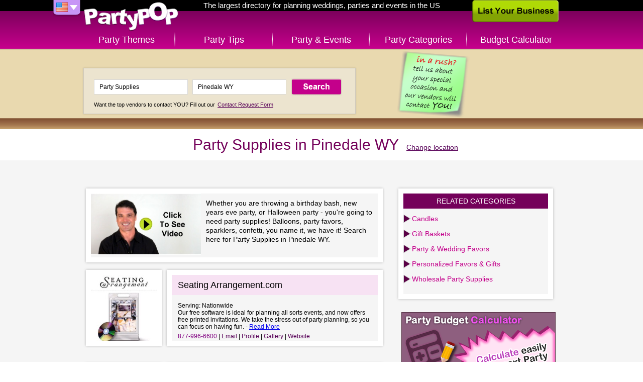

--- FILE ---
content_type: text/html; charset=UTF-8
request_url: http://www.partypop.com/vendors/search?location=Pinedale+WY&keywords=Party+Supplies&category=3215
body_size: 4362
content:
<!DOCTYPE html>
<html class="content">
	<head>
	<meta charset="utf-8" />
	    
	<link rel="apple-touch-icon" href="http://www.partypop.com/img/touch-icon.png" />
 

	<meta name="robots" content="NOODP" /><meta property="og:image" content="http://www.partypop.com/img/social-thumb.png" /><link rel="image_src" href="http://www.partypop.com/img/social-thumb.png" /><meta property="og:title" content="Shop for Party Supplies in Pinedale WY – PartyPOP US" /><meta property="og:description" content="PartyPOP business listings in Pinedale WY dealing with Theme Party Supplies, Party Supplies Wholesale, Party Supply Stores, Party Supplies Online, Party Favors and Party Supplies" /><meta name="description" content="PartyPOP business listings in Pinedale WY dealing with Theme Party Supplies, Party Supplies Wholesale, Party Supply Stores, Party Supplies Online, Party Favors and Party Supplies" /><meta name="keywords" content="Party Supplies, Pinedale, Theme Party Supplies Pinedale, Party Supplies Wholesale Pinedale, Party Supply Stores Pinedale, Party Supplies Online Pinedale, Party Favors Pinedale" /><link rel="canonical" href="http://www.partypop.com/vendors/search?location=Rock+Springs+WY&keywords=Party+Supplies&category=3215"/>		<title>Shop for Party Supplies in Pinedale WY – PartyPOP US</title>
			
	<link rel="stylesheet" type="text/css" href="http://www.partypop.com/cache_css/bigscreen.v1537978668.css" />
					<!--[if IE 9 ]> 
			<link rel="stylesheet" type="text/css" href="http://www.partypop.com/cache_css/ie9.v1537978675.css" />		<![endif]-->
		<!--[if IE 8 ]> 
			<link rel="stylesheet" type="text/css" href="http://www.partypop.com/cache_css/ie8.v1537978677.css" />		<![endif]-->
		<!--[if IE 7 ]> 
			<link rel="stylesheet" type="text/css" href="http://www.partypop.com/cache_css/ie7.v1537978679.css" />		<![endif]-->
		
		<link href="https://plus.google.com/117923354538821402988" rel="publisher" />
				<script type="text/javascript">
				  var _gaq = _gaq || [];
				  _gaq.push(['_setAccount', 'UA-16910249-1']);
				  _gaq.push(['_setDomainName', 'partypop.com']);
				  _gaq.push(['_trackPageview']);

				  (function() {
				    var ga = document.createElement('script'); ga.type = 'text/javascript'; ga.async = true;
				    ga.src = ('https:' == document.location.protocol ? 'https://ssl' : 'http://www') + '.google-analytics.com/ga.js';
				    var s = document.getElementsByTagName('script')[0]; s.parentNode.insertBefore(ga, s);
				    				  })();
				</script>
							<meta http-equiv="content-language" content="en-us" />
				<meta name="msvalidate.01" content="95269E44EC3DDCBD34AB6810A33BF936" />
				<meta name="google-site-verification" content="hn7TTwGR-K-vwrsQpGwQk8rz2sqR9oWfOgJE9d_G8FE" />
				<meta name="p:domain_verify" content="784e1314e2d7d019a7cf0685d07b8ece"/>
			</head>
	<body>
		
		<div id="container">
			<div id="header">
				<div><a href="/" id="logo" title="PartyPOP US">PartyPOP US</a></div>
				<nav>
		<div class="home-title">The largest directory for planning weddings, parties and events in the US</div>
		<div id="flag-drop">
		<span class="flag-drop flag-drop-down-us"></span>
		<ul class="flag-menu">
						<li><a href="http://ca.partypop.com" class="f-ca" title="PartyPOP CA" rel="nofollow"></a></li>			<li><a href="http://uk.partypop.com" class="f-uk" title="PartyPOP UK" rel="nofollow"></a></li>		</ul>
	</div>
			<ul id="main-menu">	
			<li class="main-menu-item menu-item-themes"><a href="/themes" class="">Party Themes</a></li>
		<li class="main-menu-item menu-item-tips"><a href="/tips" class="">Party Tips</a></li>
		<li class="main-menu-item menu-item-events"><a href="/events" class="">Party &amp; Events</a></li>
		<li class="main-menu-item menu-item-categories"><a href="/categories" class="">Party Categories</a></li>
					<li class="main-menu-item menu-item-calculator"><a href="/budget-calculator" title="Budget Calculator" class="">Budget Calculator</a></li>
			</ul></nav>				<a href="/list-your-business" class="list-business">List Your Business</a>			</div>
			<div class="search-container">
	<div class="searchbox">
			<a href="/contact-request"><img src="http://cdn.partypop.com/res/images/banners/sticky-green.png" alt="Contact Request" style="position: absolute;margin-left: 600px;top: 0px;" /></a>			       		<form action="/vendors/search" method="get" id="home-search-form">
			<input id="input-keywords" type="text" name="keywords" placeholder="I'm looking for... e.g. Photographer" value="Party Supplies" />
			<input id="input-location" type="text" name="location" placeholder="Located in... e.g. Los Angeles" value="Pinedale WY" />
			<input type="submit" value="Search" />
		</form>
		<p><small>Want the top vendors to contact YOU? Fill out our <a href="/contact-request">Contact Request Form</a></small></p>
	</div>
</div>
			<div id="main">
				
	<div  itemscope itemtype="http://schema.org/LocalBusiness" class="content-header">
		<h1 itemprop="name">Party Supplies in Pinedale WY</h1>
		<a href="/Party-Supplies/local-city-listings/3215" class="change-location" title="change location">Change location</a>	</div>
	<div class="vendor-share">
		<div  class="addthis_toolbox addthis_default_style"> 
	<a class="addthis_button_facebook_like" fb:like:layout="button"></a>
	<a class="addthis_button_google_plusone" g:plusone:count="false" g:plusone:size="medium"></a>
	<a class="addthis_button_tweet" tw:via="PartyPOP" tw:count="none"></a>
	<a class="addthis_button_pinterest_pinit" pi:pinit:media="http://images.apple.com/home/images/hero.jpg" pi:pinit:layout="none"></a>
</div>			</div>
	<div class="main-content">
	<ul class="content-list vendors">
					<div class="category-description" itemscope itemtype="http://schema.org/VideoObject">
				<meta itemprop="name" content="Party Supplies">				<meta itemprop="description" content="Party Supplies video tips and ideas from PartyPOP">				<a href="http://www.youtube.com/embed/otGVbabzbnA" title="Party Supplies Presented by PartyPOP" itemprop="url" class="video video-thumb" rel="nofollow" style="float:left;" onclick="_gaq.push(['_trackEvent', 'Videos', 'Play', 'Party Supplies']);"><img src="/img/videos/big/sample.jpg" alt="Party Supplies Presented by PartyPOP" class="content-list-item-thumb" itemprop="image" style="height:122px;margin-right:10px;" /></a>				<p>Whether you are throwing a birthday bash, new years eve party, or Halloween party - you're going to need party supplies! Balloons, party favors, sparklers, confetti, you name it, we have it! Search here for Party Supplies in Pinedale WY.</p>
			</div>
							<li class="content-list-item vendor" itemscope itemtype="http://schema.org/LocalBusiness"><meta itemprop="image" content="http://cdn.partypop.com/vendor_assets/images/3690096/v3690096_logo.jpg"><a href="/vendor/Seating-Arrangement-com/3690096" title="Seating Arrangement.com"><img src="/img/blank_131.png" alt="Seating Arrangement.com - thumbnail image" class="content-list-item-thumb" data-url="http://cdn.partypop.com/vendor_assets/images/3690096/v3690096_logo.jpg" /></a><div class="content-list-item-details"><h2 class="content-list-item-title"><a href="/vendor/Seating-Arrangement-com/3690096" title="Seating Arrangement.com"><span itemprop="name">Seating Arrangement.com</span></a></h2><div class="content-list-item-intro"><div class="content-list-item-serving">Serving:  Nationwide</div><p class="content-list-item-excerpt" itemprop="description">Our free software is ideal for planning all sorts events, and now offers free printed invitations. We take the stress out of party planning, so you can focus on having fun. - <a href="/vendor/Seating-Arrangement-com/3690096">Read More</a></p><ul class="content-list-item-actions"><li class="content-list-item-action content-list-item-action-phone"><span itemprop="telephone">877-996-6600</span></li><meta itemprop="email" content="info@seatingarrangement.com"><li class="content-list-item-action content-list-item-action-email"><a href="mailto:info@seatingarrangement.com">Email</a></li><li class="content-list-item-action"><a href="/vendor/Seating-Arrangement-com/3690096">Profile</a></li><li class="content-list-item-action"><a href="/vendor/Seating-Arrangement-com/3690096/#vendor-gallery">Gallery</a></li><meta itemprop="url" content="http://www.seatingarrangement.com"><li class="content-list-item-action"><a href="http://www.seatingarrangement.com" rel="nofollow" target="_blank">Website</a></li></ul></div></div></li>					<li class="content-list-item vendor" itemscope itemtype="http://schema.org/LocalBusiness"><meta itemprop="image" content="http://cdn.partypop.com/vendor_assets/images/4061068/v4061068_logo.jpg"><a href="/vendor/NYC-Web-Store/4061068" title="NYC Web Store"><img src="/img/blank_131.png" alt="NYC Web Store - thumbnail image" class="content-list-item-thumb" data-url="http://cdn.partypop.com/vendor_assets/images/4061068/v4061068_logo.jpg" /></a><div class="content-list-item-details"><h2 class="content-list-item-title"><a href="/vendor/NYC-Web-Store/4061068" title="NYC Web Store"><span itemprop="name">NYC Web Store</span></a></h2><div class="content-list-item-intro"><div class="content-list-item-serving">Serving:  Nationwide</div><p class="content-list-item-excerpt" itemprop="description">Your Official New York City Shopping Experience on the Web! We offer the best NYC theme party favors and unique gifts for all of your party needs! Call us at: 800-983-3867 ... - <a href="/vendor/NYC-Web-Store/4061068">Read More</a></p></div></div></li>					<li class="content-list-item nodesc vendor" itemscope itemtype="http://schema.org/LocalBusiness"><div class="content-list-item-details"><h2 class="content-list-item-title"><span itemprop="name">Raz-A-Taz</span></h2><p class="content-list-item-phone" itemprop="telephone">3073823361</p></div></li>					<li class="content-list-item nodesc vendor" itemscope itemtype="http://schema.org/LocalBusiness"><div class="content-list-item-details"><h2 class="content-list-item-title"><span itemprop="name">Teton Mountain Weddings</span></h2><p class="content-list-item-phone" itemprop="telephone">3077390395</p></div></li>					<li class="content-list-item nodesc vendor" itemscope itemtype="http://schema.org/LocalBusiness"><div class="content-list-item-details"><h2 class="content-list-item-title"><span itemprop="name">Positive Acscents</span></h2><p class="content-list-item-phone" itemprop="telephone">3078773545</p></div></li>			</ul>

	<div class="vendor-list-sidebar">
		<div class="sidebar-right">	
								<div class="category-filter">
		<h3>Related categories</h3>
		<ul class="category-list">
			<li><a href="/vendors/search?location=Pinedale+WY&amp;keywords=Candles&amp;category=3212" title="Candles in Pinedale WY">Candles</a></li><li><a href="/vendors/search?location=Pinedale+WY&amp;keywords=Gift+Baskets&amp;category=3213" title="Gift Baskets in Pinedale WY">Gift Baskets</a></li><li><a href="/vendors/search?location=Pinedale+WY&amp;keywords=Party+%26+Wedding+Favors&amp;category=3214" title="Party &amp; Wedding Favors in Pinedale WY">Party &amp; Wedding Favors</a></li><li><a href="/vendors/search?location=Pinedale+WY&amp;keywords=Personalized+Favors+%26+Gifts&amp;category=3217" title="Personalized Favors &amp; Gifts in Pinedale WY">Personalized Favors &amp; Gifts</a></li><li><a href="/vendors/search?location=Pinedale+WY&amp;keywords=Wholesale+Party+Supplies&amp;category=3280" title="Wholesale Party Supplies in Pinedale WY">Wholesale Party Supplies</a></li>		</ul>		
	</div>
				<ul class="sidebar-banners">
						<li class='sidebar-banner generic'><a href="/budget-calculator" title='Party Budget Calculator'><img src='/img/banners/budget-calculator.png?v=1' alt='Party Budget Calculator' title='Party Budget Calculator' /></a></li>
			</ul>					</div>
	</div>
</div>

		
			</div>
			<div id="footer">
	<ul id="footer-container">
		<li class="left">		
						<ul id="country-list">
				<li class="active"><a href="/users/setCountry/US" title="United States" data-rel="US" class="US-site" rel="nofollow">United States PartyPOP</a></li><li><a href="/users/setCountry/UK" title="United Kingdom" data-rel="UK" class="UK-site" rel="nofollow">United Kingdom PartyPOP</a></li><li><a href="/users/setCountry/CA" title="Canada" data-rel="CA" class="CA-site" rel="nofollow">Canada PartyPOP</a></li>			</ul>
					</li>
		<li class="center">
			<ul id="footer-share">
				<li><a href="https://www.facebook.com/PartyPOPInternational" id="fb-share-icon" class="footer-share-icon" target="_blank" rel="nofollow">Facebook</a></li>
				<li><a href="https://plus.google.com/+PartyPOP" id="gplus-share-icon" class="footer-share-icon" target="_blank" rel="nofollow">Google+</a></li>
				<li><a href="http://twitter.com/intent/follow?source=followbutton&amp;variant=1.0&amp;screen_name=partypopint" id="twitter-share-icon" class="footer-share-icon" target="_blank" rel="nofollow">Twitter</a></li>
				<li><a href="#share" id="more-share-icon" class="footer-share-icon" rel="nofollow">More</a></li>
				<li><a href="#send-to-email" id="mail-share-icon" class="footer-share-icon" rel="nofollow">Mail</a></li>
				<li><a href="https://www.facebook.com/PartyPOPInternational" id="like-share-icon" class="footer-share-icon" target="_blank" rel="nofollow">Like</a></li>
			</ul>

			<ul id="footer-nav">
				<li><a href="/themes">Themes</a>&nbsp;</li>
				<li><a href="http://forums.partypop.com" target="_blank">Forums</a>&nbsp;</li>
				<li><a href="http://blogs.partypop.com" target="_blank" title="PartyPOP Blogs" rel="nofollow">Blogs</a>&nbsp;</li>
				<li><a href="/contact-request">Request Vendor</a>&nbsp;</li>
				<li><a href="/about-us">About</a>&nbsp;</li>
				<li><a href="/contact">Contact</a>&nbsp;</li>
				<li><a href="/list-your-business">List&nbsp;Your&nbsp;Business</a>&nbsp;</li>
				<li><a href="/link_to_us">Link to Us</a>&nbsp;</li>
				<li><a href="http://www.seatingarrangement.com" target="_blank" rel="nofollow">Seating Arrangement</a>&nbsp;</li>
									<li><a href="/budget-calculator">Budget Calculator</a>&nbsp;</li>
							</ul>

			<p class="copyright">Copyrights PartyPOP, all rights reserved</p>
		</li>
		<li class="right">
			<ul id="footer-btns">
				<li><a href="/list-your-business" class="list-business-btn">List Your Business</a></li>
				<li><a href="/contact-request" class="request-form-btn">Vendor Request Form</a></li>
			</ul>
		</li>
	</ul>
</div>

<!-- add this dummy button for +share popup -->
<a class="addthis_button_compact" style="display: none;"></a>
<script type="text/javascript" src="http://s7.addthis.com/js/250/addthis_widget.js#pubid=ra-4d7e79107458eaf8"></script>		</div>
				<script type="text/javascript" src="http://www.partypop.com/cache_js/jq.v1537978588.js"></script>		 
																											<script type="text/javascript">
//<![CDATA[
$(document).ready(function () {window.app = {"urlLoc":"http:\/\/m.partypop.com:3030\/locations?","urlCat":"http:\/\/m.partypop.com:3030\/categories?","lastLocation":"Pinedale WY","urlSetLoc":"\/users\/setLocation","countryCode":"US","defaultLoc":"Cambridge MA"};});
//]]>
</script>		 
		<script type="text/javascript" src="http://www.partypop.com/cache_js/ac.v1537978603.js"></script>		<script type="text/javascript" src="http://www.partypop.com/cache_js/bs_location.v1537978606.js"></script>		
		<link rel="stylesheet" type="text/css" href="http://www.partypop.com/cache_css/bs_categories.v1537978672.css" />
	<script type="text/javascript" src="http://www.partypop.com/cache_js/bs_categories.v1537978613.js"></script>		<script type="text/javascript" src="http://www.partypop.com/cache_js/bs_share.v1537978643.js"></script>									</body>
</html>
